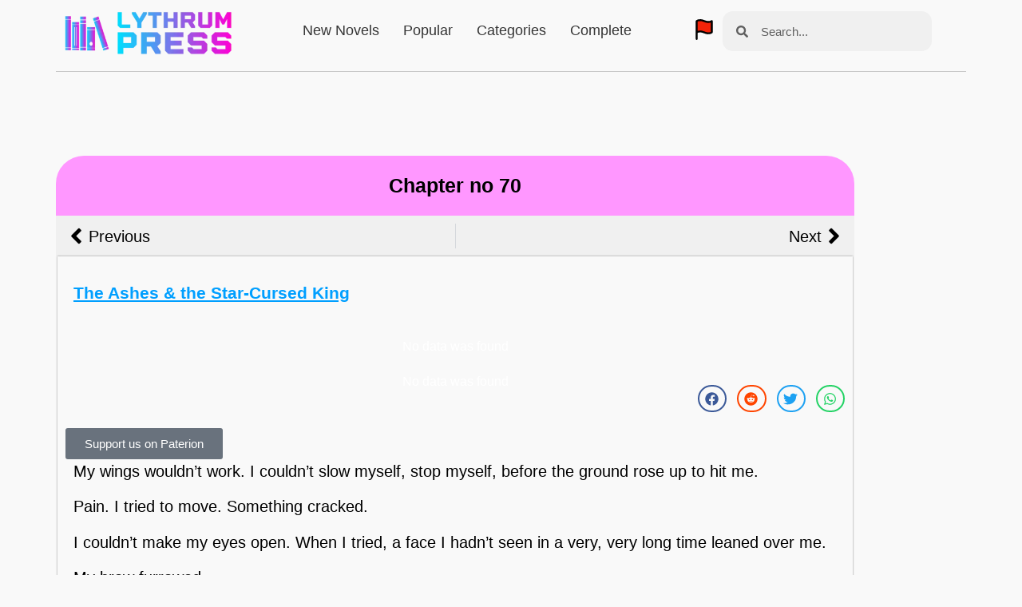

--- FILE ---
content_type: text/html; charset=utf-8
request_url: https://www.google.com/recaptcha/api2/aframe
body_size: -86
content:
<!DOCTYPE HTML><html><head><meta http-equiv="content-type" content="text/html; charset=UTF-8"></head><body><script nonce="WC3TdUw-eTqnTRw-pBD7Tw">/** Anti-fraud and anti-abuse applications only. See google.com/recaptcha */ try{var clients={'sodar':'https://pagead2.googlesyndication.com/pagead/sodar?'};window.addEventListener("message",function(a){try{if(a.source===window.parent){var b=JSON.parse(a.data);var c=clients[b['id']];if(c){var d=document.createElement('img');d.src=c+b['params']+'&rc='+(localStorage.getItem("rc::a")?sessionStorage.getItem("rc::b"):"");window.document.body.appendChild(d);sessionStorage.setItem("rc::e",parseInt(sessionStorage.getItem("rc::e")||0)+1);localStorage.setItem("rc::h",'1769061621583');}}}catch(b){}});window.parent.postMessage("_grecaptcha_ready", "*");}catch(b){}</script></body></html>